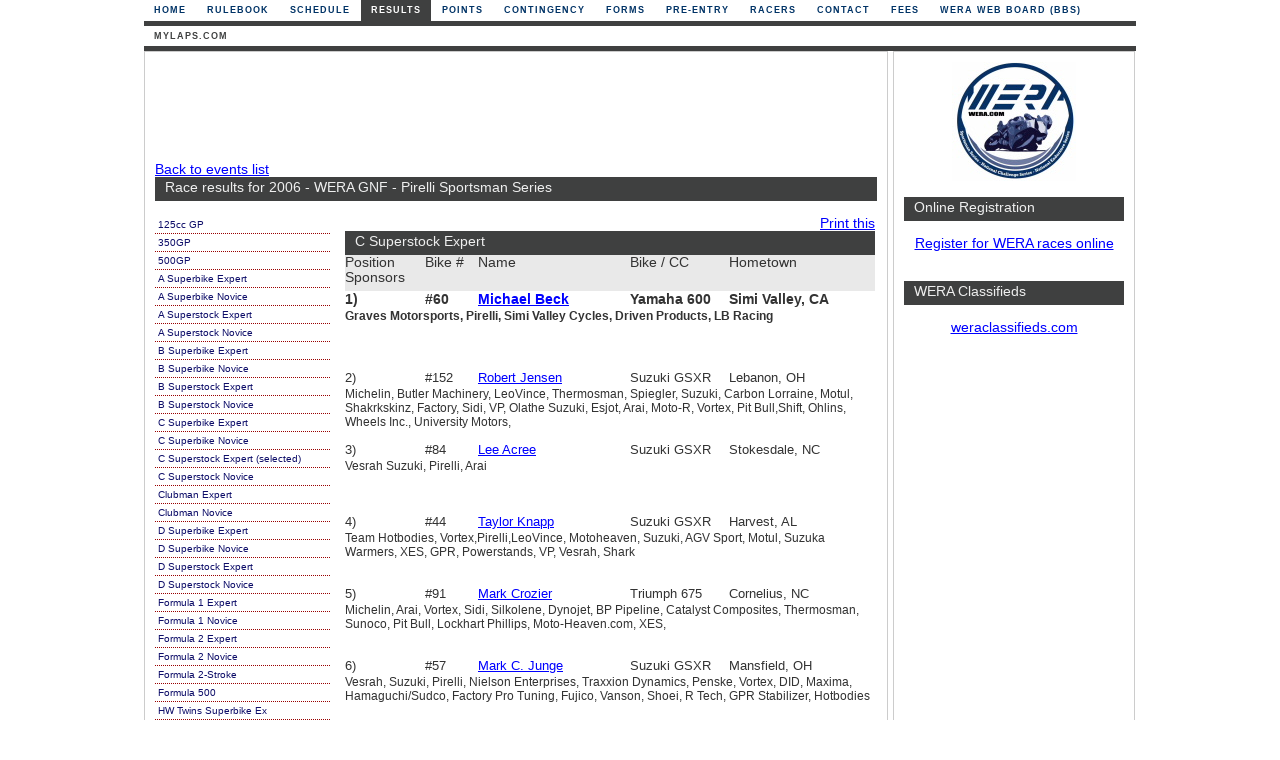

--- FILE ---
content_type: text/html
request_url: http://www.wera.com/results/showeventresults.asp?x=1098&rg=7925176174&c=792517331
body_size: 26065
content:


<!DOCTYPE html PUBLIC "-//W3C//DTD XHTML 1.0 Strict//EN" "http://www.w3.org/TR/xhtml1/DTD/xhtml1-strict.dtd">
<html xmlns="http://www.w3.org/1999/xhtml">
<head>

<meta property="og:image" content="https://maps.wera.com/images/logo.jpg" />
<meta property="og:title" content="WERA Motorcycle Roadracing" />
<meta property="og:description" content="Check here for the latest updates on races, results, and points as well as race registration" />

<meta http-equiv="content-Type" content="text/html; charset=iso-8859-1" />
<title>WERA Motorcycle Road Racing :: Results :: v2026n1x21 ::</title>
<meta name="description" content="WERA Motorcycle Roadracing, Inc is one of the oldest and largest national sanctioning bodies conducting motorcycle races at road courses across the United States."/>
<meta name="generator" content="FeO Consulting, LLC - Rusty Nations"/>
<meta name="language" content="EN-US"/>
<meta name="robots" content="All"/>
<meta name="verify-v1" content="VmLPonmxXyfvpJkR3/XKK1iivn/fVKK6Ck5ELx1q6ko=" />
<link rel="canonical" href="http://www.wera.com/results/showeventresults.asp" />
<link rel="stylesheet" type="text/css" href="/include/CSS/main.css?ver=20141109" />

<link rel="stylesheet" type="text/css" href="/include/CSS/slcon.css" />


<script language="Javascript1.2">
<!--
function printpage() {
window.print();  
}
//-->
</script>


</head>


		<body leftmargin="0" topmargin="0" onLoad="">


   <!-- Begin Wrapper -->
   <div id="wrapper">



		 <!-- End Header -->
   
         <!-- Begin Navigation -->
         <div id="navigation">
          <ul>

	<li><a href="/default.asp?x=1098" title="Home">Home</a></li>
	
	<li><a href="/rulebook?x=1098" title="Rulebook">Rulebook</a></li>
	
	<li><a href="/schedule?x=1098" title="Schedule">Schedule</a></li>
	
	<li id="current" style="margin-left: 1px"><a href="/results?x=1098" title="Results">Results</a></li>
	
	<li><a href="/points?x=1098" title="Points">Points</a></li>
	
	<li><a href="/contingency?x=1098" title="Contingency">Contingency</a></li>
	
	<li><a href="/forms?x=1098" title="Forms">Forms</a></li>
	
	<li><a href="/pre-entry?x=1098" title="Pre-Entry">Pre-Entry</a></li>
	
	<li><a href="/racers?x=1098" title="Racers">Racers</a></li>
	
	<li><a href="/contact?x=1098" title="Contact">Contact</a></li>
	
	<li><a href="/fees?x=1098" title="Fees">Fees</a></li>
	
<li><a href="http://forums.13x.com" title="WERA BBS" rel="nofollow" onClick="javascript: pageTracker._trackPageview('/outboundlinks/forums.13x.com');">WERA Web Board (BBS)</a></li>


          </ul>
         </div>

<div id="navigationmenuline">&nbsp;</div>




         <!-- Begin 2nd Level Navigation -->
         <div id="navigation2">
          <ul>

	<li><a href="/results/mylaps.asp?x=1098" title="mylaps.com">mylaps.com</a></li>
	
	
          </ul>
         </div>
<div id="navigation2menuline">&nbsp;</div>

	
		 <!-- End 2nd Level Navigation -->
		 <!-- End Navigation -->




		 		 <!-- Begin Left Column -->
		 <div id="leftcolumn">
				 

								 <div class="topbanner">


<script type="text/javascript"><!--
google_ad_client = "ca-pub-4067814115221649";
/* WERA Leaderboard */
google_ad_slot = "5487428047";
google_ad_width = 728;
google_ad_height = 90;
//-->
</script>
<script type="text/javascript"
src="https://pagead2.googlesyndication.com/pagead/show_ads.js">
</script>

				</div>

				
		 <a href="default.asp?x=1098&amp;rg=11311645#WERA_GNF_-_Pirelli_Sportsman_Series">Back to events list</a>

<h4>Race results for 2006 - WERA GNF - Pirelli Sportsman Series</h4>
<br/>
                  <div class="results_left">
                  <div class="classbar">

                   <ul>
	          <li>
	           <ul>

<li><a href="showeventresults.asp?x=1098&amp;rg=7925176174&amp;c=7925178157" name="125cc_GP">125cc GP</a></li>

<li><a href="showeventresults.asp?x=1098&amp;rg=7925176174&amp;c=7925178947" name="350GP">350GP</a></li>

<li><a href="showeventresults.asp?x=1098&amp;rg=7925176174&amp;c=7925178389" name="500GP">500GP</a></li>

<li><a href="showeventresults.asp?x=1098&amp;rg=7925176174&amp;c=7925174355" name="A_Superbike_Expert">A Superbike Expert</a></li>

<li><a href="showeventresults.asp?x=1098&amp;rg=7925176174&amp;c=7925175948" name="A_Superbike_Novice">A Superbike Novice</a></li>

<li><a href="showeventresults.asp?x=1098&amp;rg=7925176174&amp;c=7925173023" name="A_Superstock_Expert">A Superstock Expert</a></li>

<li><a href="showeventresults.asp?x=1098&amp;rg=7925176174&amp;c=7925171516" name="A_Superstock_Novice">A Superstock Novice</a></li>

<li><a href="showeventresults.asp?x=1098&amp;rg=7925176174&amp;c=7925178656" name="B_Superbike_Expert">B Superbike Expert</a></li>

<li><a href="showeventresults.asp?x=1098&amp;rg=7925176174&amp;c=7925171228" name="B_Superbike_Novice">B Superbike Novice</a></li>

<li><a href="showeventresults.asp?x=1098&amp;rg=7925176174&amp;c=7925171040" name="B_Superstock_Expert">B Superstock Expert</a></li>

<li><a href="showeventresults.asp?x=1098&amp;rg=7925176174&amp;c=7925177651" name="B_Superstock_Novice">B Superstock Novice</a></li>

<li><a href="showeventresults.asp?x=1098&amp;rg=7925176174&amp;c=7925171988" name="C_Superbike_Expert">C Superbike Expert</a></li>

<li><a href="showeventresults.asp?x=1098&amp;rg=7925176174&amp;c=7925171858" name="C_Superbike_Novice">C Superbike Novice</a></li>

<li><a href="showeventresults.asp?x=1098&amp;rg=7925176174&amp;c=792517331" name="C_Superstock_Expert">C Superstock Expert (selected)</a></li>

<li><a href="showeventresults.asp?x=1098&amp;rg=7925176174&amp;c=7925173294" name="C_Superstock_Novice">C Superstock Novice</a></li>

<li><a href="showeventresults.asp?x=1098&amp;rg=7925176174&amp;c=7925179849" name="Clubman_Expert">Clubman Expert</a></li>

<li><a href="showeventresults.asp?x=1098&amp;rg=7925176174&amp;c=7925178261" name="Clubman_Novice">Clubman Novice</a></li>

<li><a href="showeventresults.asp?x=1098&amp;rg=7925176174&amp;c=7925175976" name="D_Superbike_Expert">D Superbike Expert</a></li>

<li><a href="showeventresults.asp?x=1098&amp;rg=7925176174&amp;c=7925178556" name="D_Superbike_Novice">D Superbike Novice</a></li>

<li><a href="showeventresults.asp?x=1098&amp;rg=7925176174&amp;c=7925179048" name="D_Superstock_Expert">D Superstock Expert</a></li>

<li><a href="showeventresults.asp?x=1098&amp;rg=7925176174&amp;c=7925177404" name="D_Superstock_Novice">D Superstock Novice</a></li>

<li><a href="showeventresults.asp?x=1098&amp;rg=7925176174&amp;c=7925178840" name="Formula_1_Expert">Formula 1 Expert</a></li>

<li><a href="showeventresults.asp?x=1098&amp;rg=7925176174&amp;c=7925174935" name="Formula_1_Novice">Formula 1 Novice</a></li>

<li><a href="showeventresults.asp?x=1098&amp;rg=7925176174&amp;c=7925173582" name="Formula_2_Expert">Formula 2 Expert</a></li>

<li><a href="showeventresults.asp?x=1098&amp;rg=7925176174&amp;c=7925175036" name="Formula_2_Novice">Formula 2 Novice</a></li>

<li><a href="showeventresults.asp?x=1098&amp;rg=7925176174&amp;c=7925178750" name="Formula_2-Stroke">Formula 2-Stroke</a></li>

<li><a href="showeventresults.asp?x=1098&amp;rg=7925176174&amp;c=7925179126" name="Formula_500">Formula 500</a></li>

<li><a href="showeventresults.asp?x=1098&amp;rg=7925176174&amp;c=7925174166" name="HW_Twins_Superbike_Ex">HW Twins Superbike Ex</a></li>

<li><a href="showeventresults.asp?x=1098&amp;rg=7925176174&amp;c=7925174488" name="HW_Twins_Superbike_Nv">HW Twins Superbike Nv</a></li>

<li><a href="showeventresults.asp?x=1098&amp;rg=7925176174&amp;c=792517832" name="HW_Twins_Superstock_Ex">HW Twins Superstock Ex</a></li>

<li><a href="showeventresults.asp?x=1098&amp;rg=7925176174&amp;c=7925177907" name="HW_Twins_Superstock_Nv">HW Twins Superstock Nv</a></li>

<li><a href="showeventresults.asp?x=1098&amp;rg=7925176174&amp;c=7925171905" name="LW_Twins_Superbike_Ex">LW Twins Superbike Ex</a></li>

<li><a href="showeventresults.asp?x=1098&amp;rg=7925176174&amp;c=7925174243" name="LW_Twins_Superbike_Nv">LW Twins Superbike Nv</a></li>

<li><a href="showeventresults.asp?x=1098&amp;rg=7925176174&amp;c=7925174054" name="LW_Twins_Superstock_Ex">LW Twins Superstock Ex</a></li>

<li><a href="showeventresults.asp?x=1098&amp;rg=7925176174&amp;c=7925171650" name="LW_Twins_Superstock_Nv">LW Twins Superstock Nv</a></li>

<li><a href="showeventresults.asp?x=1098&amp;rg=7925176174&amp;c=7925174749" name="Senior_Superbike_Expert">Senior Superbike Expert</a></li>

<li><a href="showeventresults.asp?x=1098&amp;rg=7925176174&amp;c=7925173039" name="Senior_Superbike_Novice">Senior Superbike Novice</a></li>

<li><a href="showeventresults.asp?x=1098&amp;rg=7925176174&amp;c=7925174398" name="Super_Motard_Expert">Super Motard Expert</a></li>

<li><a href="showeventresults.asp?x=1098&amp;rg=7925176174&amp;c=7925171473" name="Super_Motard_Novice">Super Motard Novice</a></li>

<li><a href="showeventresults.asp?x=1098&amp;rg=7925176174&amp;c=7925177252" name="V1">V1</a></li>

<li><a href="showeventresults.asp?x=1098&amp;rg=7925176174&amp;c=7925178586" name="V2">V2</a></li>

<li><a href="showeventresults.asp?x=1098&amp;rg=7925176174&amp;c=792517301" name="V3">V3</a></li>

<li><a href="showeventresults.asp?x=1098&amp;rg=7925176174&amp;c=792517113" name="V4">V4</a></li>

<li><a href="showeventresults.asp?x=1098&amp;rg=7925176174&amp;c=792517965" name="V5">V5</a></li>

<li><a href="showeventresults.asp?x=1098&amp;rg=7925176174&amp;c=7925177523" name="V6_HW">V6 HW</a></li>

<li><a href="showeventresults.asp?x=1098&amp;rg=7925176174&amp;c=7925179125" name="V6_LW">V6 LW</a></li>

<li><a href="showeventresults.asp?x=1098&amp;rg=7925176174&amp;c=7925171382" name="V7_HW">V7 HW</a></li>

<li><a href="showeventresults.asp?x=1098&amp;rg=7925176174&amp;c=792517420" name="V7_MW">V7 MW</a></li>


	          </ul>
	           </li>
                </ul>
                  </div>
                  </div>
<!-- begin results table -->
				  <div class="results_right">



<div class="resultstable rs_0">


		 <script type="text/javascript">
<!-- hide
function openPrintWindow() {
  popupWin = window.open('printresults?x=1098&rg=7925176174&c=792517331',
  'open_window',
  'menubar, toolbar, location, directories, status, scrollbars, resizable, dependent, width=640, height=480, left=0, top=0')
}
// done hiding -->
</script>
<div id="printthis" style="text-align:right;">
<a href="javascript:openPrintWindow();">
Print this</a>
</div>
<div class="rs_1"><h4>C Superstock Expert</h4></div>
<div class="rs_2">Position<br />Sponsors</div>
<div class="rs_3">Bike #</div>
<div class="rs_4">Name</div>
<div class="rs_5">Bike / CC</div>
<div class="rs_6">Hometown</div>



<div class="rs_pos_first">1)</div>
<div class="rs_number_first">#60</div>
<div class="rs_name_first"><a href="/racers/racerprofile.asp?x=1098&amp;rid=1231784">Michael&nbsp;Beck</a></div>
<div class="rs_bike_first">Yamaha 600</div>
<div class="rs_hometown_first">Simi Valley,&nbsp;CA</div>
<div class="rs_sponsors_first">Graves Motorsports, Pirelli, Simi Valley Cycles, Driven Products, LB Racing</div>

<div class="rs_pos">2)</div>
<div class="rs_number">#152</div>
<div class="rs_name"><a href="/racers/racerprofile.asp?x=1098&amp;rid=219564">Robert&nbsp;Jensen</a></div>
<div class="rs_bike">Suzuki GSXR 600</div>
<div class="rs_hometown">Lebanon,&nbsp;OH</div>
<div class="rs_sponsors">Michelin, Butler Machinery, LeoVince, Thermosman, Spiegler, Suzuki, Carbon Lorraine, Motul, Shakrkskinz, Factory, Sidi, VP, Olathe Suzuki, Esjot, Arai, Moto-R, Vortex, Pit Bull,Shift, Ohlins, Wheels Inc., University Motors,</div>


<div class="rs_pos">3)</div>
<div class="rs_number">#84</div>
<div class="rs_name"><a href="/racers/racerprofile.asp?x=1098&amp;rid=2996">Lee&nbsp;Acree</a></div>
<div class="rs_bike">Suzuki GSXR 600</div>
<div class="rs_hometown">Stokesdale,&nbsp;NC</div>
<div class="rs_sponsors">Vesrah Suzuki, Pirelli, Arai</div>


<div class="rs_pos">4)</div>
<div class="rs_number">#44</div>
<div class="rs_name"><a href="/racers/racerprofile.asp?x=1098&amp;rid=242248">Taylor&nbsp;Knapp</a></div>
<div class="rs_bike">Suzuki GSXR 600</div>
<div class="rs_hometown">Harvest,&nbsp;AL</div>
<div class="rs_sponsors">Team Hotbodies, Vortex,Pirelli,LeoVince, Motoheaven, Suzuki, AGV Sport, Motul, Suzuka Warmers, XES, GPR, Powerstands, VP, Vesrah, Shark</div>


<div class="rs_pos">5)</div>
<div class="rs_number">#91</div>
<div class="rs_name"><a href="/racers/racerprofile.asp?x=1098&amp;rid=94588">Mark&nbsp;Crozier</a></div>
<div class="rs_bike">Triumph 675</div>
<div class="rs_hometown">Cornelius,&nbsp;NC</div>
<div class="rs_sponsors">Michelin, Arai, Vortex, Sidi, Silkolene, Dynojet, BP Pipeline, Catalyst Composites, Thermosman, Sunoco, Pit Bull, Lockhart Phillips, Moto-Heaven.com, XES, </div>


<div class="rs_pos">6)</div>
<div class="rs_number">#57</div>
<div class="rs_name"><a href="/racers/racerprofile.asp?x=1098&amp;rid=228980">Mark C.&nbsp;Junge</a></div>
<div class="rs_bike">Suzuki GSXR 600</div>
<div class="rs_hometown">Mansfield,&nbsp;OH</div>
<div class="rs_sponsors">Vesrah, Suzuki, Pirelli, Nielson Enterprises, Traxxion Dynamics, Penske, Vortex, DID, Maxima, Hamaguchi/Sudco, Factory Pro Tuning, Fujico, Vanson, Shoei, R Tech, GPR Stabilizer, Hotbodies</div>


<div class="rs_pos">7)</div>
<div class="rs_number">#287</div>
<div class="rs_name"><a href="/racers/racerprofile.asp?x=1098&amp;rid=1274584">Scott&nbsp;Jackson</a></div>
<div class="rs_bike">Suzuki GSXR 600</div>
<div class="rs_hometown">Camirrilo,&nbsp;CA</div>
<div class="rs_sponsors">Roseville Cycle, Suomy, Dunlop, Spectro, LeoVince, Revit, </div>


<div class="rs_pos">8)</div>
<div class="rs_number">#100</div>
<div class="rs_name"><a href="/racers/racerprofile.asp?x=1098&amp;rid=17548">Byron&nbsp;Barbour</a></div>
<div class="rs_bike">Suzuki GSXR 600</div>
<div class="rs_hometown">Lithia Springs,&nbsp;GA</div>
<div class="rs_sponsors">Michelin, Suzuki, EBC, Silkolene, VP, Vortex, Hotbodies, FreeWheeling Suzuki</div>


<div class="rs_pos">9)</div>
<div class="rs_number">#662</div>
<div class="rs_name"><a href="/racers/racerprofile.asp?x=1098&amp;rid=1745812">J.D.&nbsp;Mosley</a></div>
<div class="rs_bike">Suzuki GSXR 600</div>
<div class="rs_hometown">Greenville,&nbsp;MS</div>
<div class="rs_sponsors">Michelin, shoei, vortex, Spy</div>


<div class="rs_pos">10)</div>
<div class="rs_number">#211</div>
<div class="rs_name"><a href="/racers/racerprofile.asp?x=1098&amp;rid=374928">David Joseph&nbsp;Rose</a></div>
<div class="rs_bike">Yamaha 600</div>
<div class="rs_hometown">Sykesville,&nbsp;MD</div>
<div class="rs_sponsors">Castles &amp; Cottages, Elliot City Motorsports, Yamaha, Dunlop, Sharkskinz, Vesrah, Silkolene, VP, Vortex, Pit Bull,</div>


<div class="rs_pos">11)</div>
<div class="rs_number">#22</div>
<div class="rs_name"><a href="/racers/racerprofile.asp?x=1098&amp;rid=1239488">Garrett&nbsp;Carter</a></div>
<div class="rs_bike">Yamaha 600</div>
<div class="rs_hometown">Royal Oak,&nbsp;MI</div>
<div class="rs_sponsors">Hotbodies, Dunlop Suomy,Acura, Detroit Eurocycles, Vortex, LeoVince, VP, GPR</div>


<div class="rs_pos">12)</div>
<div class="rs_number">#90</div>
<div class="rs_name"><a href="/racers/racerprofile.asp?x=1098&amp;rid=1108092">Ryan&nbsp;Clay</a></div>
<div class="rs_bike">Yamaha 600</div>
<div class="rs_hometown">Gainesville,&nbsp;GA</div>
<div class="rs_sponsors">Knight Flooring, GaJet, Stoci, EBC, Bad B Car Care</div>


<div class="rs_pos">13)</div>
<div class="rs_number">#92</div>
<div class="rs_name"><a href="/racers/racerprofile.asp?x=1098&amp;rid=809776">Keith D.&nbsp;Marshall</a></div>
<div class="rs_bike">Suzuki GSXR 600</div>
<div class="rs_hometown">Canton,&nbsp;GA</div>
<div class="rs_sponsors"></div>


<div class="rs_pos">14)</div>
<div class="rs_number">#777</div>
<div class="rs_name"><a href="/racers/racerprofile.asp?x=1098&amp;rid=1622548">Chad&nbsp;Herrmann</a></div>
<div class="rs_bike">Suzuki GSXR 600</div>
<div class="rs_hometown">Loganville,&nbsp;GA</div>
<div class="rs_sponsors">Diversified Developement, Ocean Breeze, Vortex, Pirelli, GMD, Lockhart Phillips, Vesrah, Suzuki, Michelin,</div>


<div class="rs_pos">15)</div>
<div class="rs_number">#36</div>
<div class="rs_name"><a href="/racers/racerprofile.asp?x=1098&amp;rid=1501424">Skip&nbsp;Salenius</a></div>
<div class="rs_bike">Yamaha 600</div>
<div class="rs_hometown">Acworth,&nbsp;GA</div>
<div class="rs_sponsors">Yamaha,Dunlop,Vortex, VP, Arai, Proline Race Prep, Fionas Leather Repair, Tag Signs, Mom, Moto R, Parts Unlimited, SBS Brakes. </div>


<div class="rs_pos">16)</div>
<div class="rs_number">#213</div>
<div class="rs_name"><a href="/racers/racerprofile.asp?x=1098&amp;rid=1334985056164">Dane T.&nbsp;Westby</a></div>
<div class="rs_bike">Yamaha 600</div>
<div class="rs_hometown">Tulsa,&nbsp;OK</div>
<div class="rs_sponsors">T Westby Corp, Michelin, Silkolene, EBC, The Kinetic Playgroudn, Westyb Racing LLC, RPS, Pit Bull, Island Racing Services</div>


<div class="rs_pos">17)</div>
<div class="rs_number">#447</div>
<div class="rs_name"><a href="/racers/racerprofile.asp?x=1098&amp;rid=1622120">Matt&nbsp;McCord</a></div>
<div class="rs_bike">Suzuki GSXR 600</div>
<div class="rs_hometown">Green Acres,&nbsp;FL</div>
<div class="rs_sponsors">Sloan's Supercenter, Repsol,Lubricants,VP, Vesrah, Hotbodies, PitBull, Yoskimura, Vortex</div>


<div class="rs_pos">18)</div>
<div class="rs_number">#221</div>
<div class="rs_name"><a href="/racers/racerprofile.asp?x=1098&amp;rid=1468468">Thomas V.&nbsp;Moore, II</a></div>
<div class="rs_bike">Kawasaki 636</div>
<div class="rs_hometown">Huntsville,&nbsp;AL</div>
<div class="rs_sponsors">Hot Bodies Racing, Pit Bull, Vortex, Pirelli, VP, Vesrah, Kawasaki</div>


<div class="rs_pos">19)</div>
<div class="rs_number">#295</div>
<div class="rs_name"><a href="/racers/racerprofile.asp?x=1098&amp;rid=1479168">Brandon&nbsp;Parrish</a></div>
<div class="rs_bike">Suzuki GSXR 600</div>
<div class="rs_hometown">Louisville,&nbsp;KY</div>
<div class="rs_sponsors"></div>


<div class="rs_pos">20)</div>
<div class="rs_number">#95</div>
<div class="rs_name"><a href="/racers/racerprofile.asp?x=1098&amp;rid=395044">J.P.&nbsp;Shahin</a></div>
<div class="rs_bike">Honda 600</div>
<div class="rs_hometown">Canandaigua,&nbsp;NY</div>
<div class="rs_sponsors"></div>


<div class="rs_pos">21)</div>
<div class="rs_number">#174</div>
<div class="rs_name"><a href="/racers/racerprofile.asp?x=1098&amp;rid=607411515124">Josh&nbsp;Galster</a></div>
<div class="rs_bike">Kawasaki 600</div>
<div class="rs_hometown">,&nbsp;CA</div>
<div class="rs_sponsors">Dunlop, Pit Bull, EBC, Bazzaz Performance Design, </div>


<div class="rs_pos">22)</div>
<div class="rs_number">#82</div>
<div class="rs_name"><a href="/racers/racerprofile.asp?x=1098&amp;rid=133964">Lee E.&nbsp;Fields</a></div>
<div class="rs_bike">Yamaha 600</div>
<div class="rs_hometown">Johns Creek,&nbsp;GA</div>
<div class="rs_sponsors">Race Tire Services, Dunlop, Vortex, Vesrah, Leo VInce, Capital Renovation Services, PitBull, VP Fuels</div>


<div class="rs_pos">23)</div>
<div class="rs_number">#231</div>
<div class="rs_name"><a href="/racers/racerprofile.asp?x=1098&amp;rid=422864">Telly&nbsp;Steimel</a></div>
<div class="rs_bike">Suzuki GSXR 600</div>
<div class="rs_hometown">Hamilton,&nbsp;OH</div>
<div class="rs_sponsors">Suzuki, Empire Construction, Cycle Specialits, Trackside/Pirelli, Vesrah, Pit Bull, Vortex, Silkolene, Lockhart/Phillips, Hot Bodies, Canal Rd.</div>


<div class="rs_pos">24)</div>
<div class="rs_number">#5</div>
<div class="rs_name"><a href="/racers/racerprofile.asp?x=1098&amp;rid=154936">Brian&nbsp;Gibbs</a></div>
<div class="rs_bike">Yamaha 600</div>
<div class="rs_hometown">Griffin,&nbsp;GA</div>
<div class="rs_sponsors">Jppters. Red Star</div>


<div class="rs_pos">25)</div>
<div class="rs_number">#66</div>
<div class="rs_name"><a href="/racers/racerprofile.asp?x=1098&amp;rid=1545508">Jimmy&nbsp;Wood</a></div>
<div class="rs_bike">Suzuki GSXR 600</div>
<div class="rs_hometown">Redlands,&nbsp;CA</div>
<div class="rs_sponsors">Jason Pridmores Star School, Callaway Motorsports, Red Lake, Southland Racing Products, Sidi, E-Money, Chuck Clayden, Mr. Edds, Dunlop, Shoei Motion Pro</div>


<div class="rs_pos">26)</div>
<div class="rs_number">#219</div>
<div class="rs_name"><a href="/racers/racerprofile.asp?x=1098&amp;rid=1081190190540">Garrett&nbsp;Grier</a></div>
<div class="rs_bike">Kawasaki 636</div>
<div class="rs_hometown">Charlotte,&nbsp;NC</div>
<div class="rs_sponsors">Kawasaki, G Square MC, Carlston McKoy, Bridgestone, VP, Vortex, Powerstands, Vesrah, Junkyard Motorsports, Silolene, Betty Boo Motorsports</div>


<div class="rs_pos">27)</div>
<div class="rs_number">#64</div>
<div class="rs_name"><a href="/racers/racerprofile.asp?x=1098&amp;rid=1401700">Ron&nbsp;Gallegos</a></div>
<div class="rs_bike">Honda 600</div>
<div class="rs_hometown">Huntsville,&nbsp;AL</div>
<div class="rs_sponsors">Pitbull, Dunlop, VP</div>


<div class="rs_pos">28)</div>
<div class="rs_number">#461</div>
<div class="rs_name"><a href="/racers/racerprofile.asp?x=1098&amp;rid=968564">Abraham&nbsp;Stacey</a></div>
<div class="rs_bike">Suzuki GSXR 600</div>
<div class="rs_hometown">Chesnee,&nbsp;SC</div>
<div class="rs_sponsors">E&amp;H Racing, Amsoil, Bridgestone, Circle Body Shop, Suzuki of Canton, Vortex, GF&amp;F, Lockhart Phillips</div>


<div class="rs_pos">29)</div>
<div class="rs_number">#116</div>
<div class="rs_name"><a href="/racers/racerprofile.asp?x=1098&amp;rid=1589592">John&nbsp;Marable</a></div>
<div class="rs_bike">Suzuki GSXR 600</div>
<div class="rs_hometown">Atlanta,&nbsp;GA</div>
<div class="rs_sponsors">Leo Vince, Dunlop, Vesrah, Power Stands, Vortex, Suzuki, Silkolene, VP</div>


<div class="rs_pos">30)</div>
<div class="rs_number">#166</div>
<div class="rs_name"><a href="/racers/racerprofile.asp?x=1098&amp;rid=13359649013024">Rhiannon&nbsp;Lucente</a></div>
<div class="rs_bike">Yamaha 600</div>
<div class="rs_hometown">Marshall,&nbsp;NC</div>
<div class="rs_sponsors">Sam West, Michelin, Vortex, SBS, Hot Bodies, EK</div>


<div class="rs_pos">DQ)</div>
<div class="rs_number">#934</div>
<div class="rs_name"><a href="/racers/racerprofile.asp?x=1098&amp;rid=1441076">Matt&nbsp;LaPham</a></div>
<div class="rs_bike">Kawasaki 600</div>
<div class="rs_hometown">Jackson,&nbsp;MI</div>
<div class="rs_sponsors">Dunlop, Pro Line</div>


<div class="rs_pos">DNS)</div>
<div class="rs_number">#500</div>
<div class="rs_name"><a href="/racers/racerprofile.asp?x=1098&amp;rid=885532">Jonathan&nbsp;Parks</a></div>
<div class="rs_bike">Yamaha 600</div>
<div class="rs_hometown">,&nbsp;</div>
<div class="rs_sponsors">Dunlop, Ed Bargy, Vesrah, Shoei</div>


<div class="rs_pos">DNS)</div>
<div class="rs_number">#34</div>
<div class="rs_name"><a href="/racers/racerprofile.asp?x=1098&amp;rid=427572">Brian&nbsp;Stokes</a></div>
<div class="rs_bike">Kawasaki 600</div>
<div class="rs_hometown">Kingston,&nbsp;GA</div>
<div class="rs_sponsors">Duponte &amp; Lipton Attorneys at Law, Michelin, Stargel, Ohlins, Revit Leathers, Arai, SIDI, Moon Rive Paint, Dynojet, Castrol, Vortex, Pit Bull, LP, VP,</div>


<div class="rs_pos">DNS)</div>
<div class="rs_number">#181</div>
<div class="rs_name"><a href="/racers/racerprofile.asp?x=1098&amp;rid=1188128">Daniel&nbsp;Parkerson</a></div>
<div class="rs_bike">Suzuki GSXR 600</div>
<div class="rs_hometown">Snellville,&nbsp;GA</div>
<div class="rs_sponsors">Race Concept's Inc, MOE's Southwest Grill, Pirelli, VHS Phot, RRR Cycles, GMD, Vortex, Pitt Bull, Vesrah, VP, AGV, RevItUSA, Suomy, Livengood Motorsports</div>


</div>
<div class="sp2">
<img src="/images/clear.gif" alt="" width="150" height="2210" />
</div>


				

</div>
<!-- end results table -->

		 </div>
		 <!-- End Left Column -->





		 <!-- Begin Right Column -->
		 <div id="rightcolumn">
				 <div class="logo">
<a href="http://wera.com" title="WERA Home Page"><img src="/images/logo.jpg" alt="WERA Home Page" /></a>
				</div>
				<br />

<h4>Online Registration</h4>
<br />
<p align="center">
<a href="https://www.wera.com/maps.online/">Register for WERA races online</a>
</p>
<p align="center"> </p>
<br />&nbsp;

<h4>WERA Classifieds</h4>
<br />
<p align="center">

<a href="http://forums.13x.com/index.php">weraclassifieds.com</a><br />&nbsp;<br />

</p>


            <div class="rightads">
			<br>


<script type="text/javascript"><!--
google_ad_client = "ca-pub-4067814115221649";
/* WERA right skyscraper */
google_ad_slot = "5103208921";
google_ad_width = 160;
google_ad_height = 600;
//-->
</script>
<script type="text/javascript"
src="https://pagead2.googlesyndication.com/pagead/show_ads.js">
</script>

</p>
                 </div>		 





		 </div>
		 <!-- End Right Column -->



		 <!-- Begin Footer -->
		 <div id="footer">

  		<span title="WERA DB ID: wera_maps2 (version: 1/21/2017 2:12:57 PM)"><p>Copyright &copy; 2026 WERA Motorcycle Roadracing</p></span>
		<p><a href="https://feoconsulting.com/portfolio/wera-maps/" target="_blank" onClick="javascript: pageTracker._trackPageview('/FeO/clicks');" style="text-decoration : none;color : #fff;font-weight : normal;font-size : 9px;" title="WordPress Development in Atlanta">an FeO Project</a> | <a href="/contact/privacy?x=1098" style="text-decoration : none;color : #fff;font-weight : normal;font-size : 9px;">Privacy</a></p>
			    
	        </div>
		 <!-- End Footer -->
	
   </div>
   <!-- End Wrapper -->

</body>
</html>


--- FILE ---
content_type: text/html; charset=utf-8
request_url: https://www.google.com/recaptcha/api2/aframe
body_size: 248
content:
<!DOCTYPE HTML><html><head><meta http-equiv="content-type" content="text/html; charset=UTF-8"></head><body><script nonce="yKaSoP17lENIEoDx0BfXkw">/** Anti-fraud and anti-abuse applications only. See google.com/recaptcha */ try{var clients={'sodar':'https://pagead2.googlesyndication.com/pagead/sodar?'};window.addEventListener("message",function(a){try{if(a.source===window.parent){var b=JSON.parse(a.data);var c=clients[b['id']];if(c){var d=document.createElement('img');d.src=c+b['params']+'&rc='+(localStorage.getItem("rc::a")?sessionStorage.getItem("rc::b"):"");window.document.body.appendChild(d);sessionStorage.setItem("rc::e",parseInt(sessionStorage.getItem("rc::e")||0)+1);localStorage.setItem("rc::h",'1769021085890');}}}catch(b){}});window.parent.postMessage("_grecaptcha_ready", "*");}catch(b){}</script></body></html>